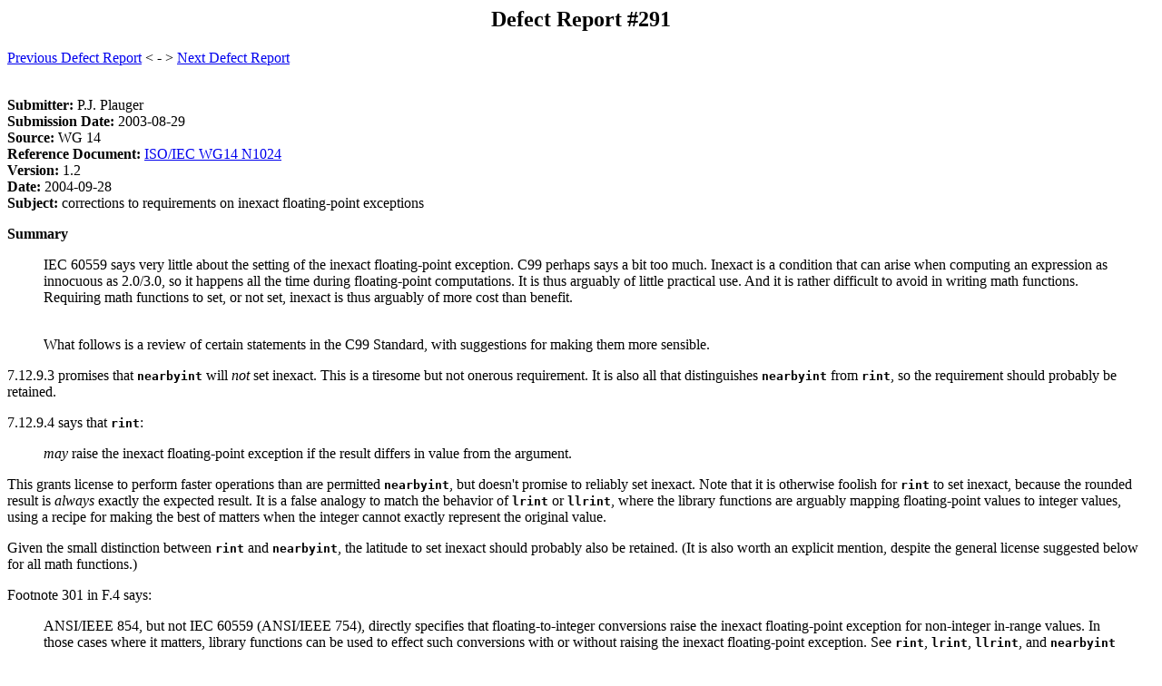

--- FILE ---
content_type: text/html
request_url: https://www.open-std.org/JTC1/SC22/WG14/www/docs/dr_291.htm
body_size: 3189
content:
<!DOCTYPE HTML PUBLIC "-//W3C//DTD HTML 3.2 Final//EN">

<html>
  <head>
    <meta name="generator" content=
    "HTML Tidy for Windows (vers 1st August 2002), see www.w3.org">

    <title>Defect report #291</title>
  </head>

  <body>
    <h2 align="center">Defect Report #291</h2>
    <a href="dr_290.htm">Previous Defect Report</a> &lt; - &gt; <a
    href="dr_292.htm">Next Defect Report</a> 

    <p><br>
     <b>Submitter:</b> P.J. Plauger<br>
     <b>Submission Date:</b> 2003-08-29<br>
     <b>Source:</b> WG 14<br>
     <b>Reference Document:</b> <a href=
    "http://www.open-std.org/JTC1/SC22/WG14/www/docs/n1024.txt">ISO/IEC
    WG14 N1024</a><br>
     <b>Version:</b> 1.2<br>
     <b>Date:</b> 2004-09-28<br>
     <b>Subject:</b> corrections to requirements on inexact
    floating-point exceptions</p>

    <p><b>Summary</b></p>

    <blockquote>
      IEC 60559 says very little about the setting of the inexact
      floating-point exception. C99 perhaps says a bit too much.
      Inexact is a condition that can arise when computing an
      expression as innocuous as 2.0/3.0, so it happens all the
      time during floating-point computations. It is thus arguably
      of little practical use. And it is rather difficult to avoid
      in writing math functions. Requiring math functions to set,
      or not set, inexact is thus arguably of more cost than
      benefit.<br>
      <br>
       

      <p>What follows is a review of certain statements in the C99
      Standard, with suggestions for making them more sensible.</p>
    </blockquote>

    <p>7.12.9.3 promises that <tt><b>nearbyint</b></tt> will
    <i>not</i> set inexact. This is a tiresome but not onerous
    requirement. It is also all that distinguishes
    <tt><b>nearbyint</b></tt> from <tt><b>rint</b></tt>, so the
    requirement should probably be retained.</p>

    <p>7.12.9.4 says that <tt><b>rint</b></tt>:</p>

    <blockquote>
      <i>may</i> raise the inexact floating-point exception if the
      result differs in value from the argument.
    </blockquote>

    <p>This grants license to perform faster operations than are
    permitted <tt><b>nearbyint</b></tt>, but doesn't promise to
    reliably set inexact. Note that it is otherwise foolish for
    <tt><b>rint</b></tt> to set inexact, because the rounded result
    is <i>always</i> exactly the expected result. It is a false
    analogy to match the behavior of <tt><b>lrint</b></tt> or
    <tt><b>llrint</b></tt>, where the library functions are
    arguably mapping floating-point values to integer values, using
    a recipe for making the best of matters when the integer cannot
    exactly represent the original value.</p>

    <p>Given the small distinction between <tt><b>rint</b></tt> and
    <tt><b>nearbyint</b></tt>, the latitude to set inexact should
    probably also be retained. (It is also worth an explicit
    mention, despite the general license suggested below for all
    math functions.)</p>

    <p>Footnote 301 in F.4 says:</p>

    <blockquote>
      ANSI/IEEE 854, but not IEC 60559 (ANSI/IEEE 754), directly
      specifies that floating-to-integer conversions raise the
      inexact floating-point exception for non-integer in-range
      values. In those cases where it matters, library functions
      can be used to effect such conversions with or without
      raising the inexact floating-point exception. See
      <tt><b>rint</b></tt>, <tt><b>lrint</b></tt>,
      <tt><b>llrint</b></tt>, and <tt><b>nearbyint</b></tt> in
      <tt><b>&lt;math.h&gt;</b></tt>.
    </blockquote>

    <p>This clearly overstates the case, suggesting as it does that
    rint reliably sets inexact.</p>

    <p><b>SUGGESTION:</b> Remove <tt><b>rint</b></tt> from the list
    in the last sentence.</p>

    <p>F.9, para 8 says:</p>

    <blockquote>
      Whether or when the trigonometric, hyperbolic, base-e
      exponential, base-e logarithmic, error, and log gamma
      functions raise the inexact floating-point exception is
      implementation-defined. For other functions, the inexact
      floating-point exception is raised whenever the rounded
      result is not identical to the mathematical result.
    </blockquote>

    <p>Given the difficulty of avoiding inexact exceptions, and
    their consequential uselessness in most cases, this license
    should be extended to <i>all</i> library functions.</p>

    <p><b>SUGGESTION:</b> Change the above to:</p>

    <blockquote>
      Whether or when library functions other than
      <tt><b>nearbyint</b></tt> raise the inexact floating-point
      exception is unspecified.
    </blockquote>

    <p>F.9, para 9 says:</p>

    <blockquote>
      Whether the inexact floating-point exception can be raised
      when the rounded result actually does equal the mathematical
      result is implementation-defined. Whether the underflow (and
      inexact) floating-point exception can be raised when a result
      is tiny but not inexact is implementation-defined.(312)
      Otherwise, as implied by F.7.6, the
      <tt><b>&lt;math.h&gt;</b></tt> functions do not raise
      spurious floating-point exceptions (detectable by the user).
    </blockquote>

    <p>The first sentence is mooted by the earlier suggested
    change. The second sentence (and the footnote, discussed below)
    doesn't go far enough. Avoiding intermediate underflows can be
    as annoying, and fruitless, as avoiding intermediate inexact
    reports. Library functions <i>should</i> report underflow if
    the final result underflows, but they should also have the
    latitude not to avoid reporting intermediate underflows.</p>

    <p><b>SUGGESTION:</b> Change the above to:</p>

    <blockquote>
      Whether or when library functions raise an undeserved
      underflow floating-point exception is unspecified.(312)
      Otherwise, as implied by F.7.6, the
      <tt><b>&lt;math.h&gt;</b></tt> functions do not raise
      spurious floating-point exceptions (detectable by the user).
    </blockquote>
    Footnote 312 says: 

    <blockquote>
      It is intended that undeserved underflow and inexact
      floating-point exceptions are raised only if determining
      inexactness would be too costly.
    </blockquote>

    <p><b>SUGGESTION:</b> Change the above to:</p>

    <blockquote>
      It is intended that undeserved underflow and inexact
      floating-point exceptions are raised only if avoiding them
      would be too costly.
    </blockquote>
    F.9, para 10 says: 

    <blockquote>
      Whether the functions honor the rounding direction mode is
      implementation-defined.
    </blockquote>
    This is inaccurate, since some functions (such as
    <tt><b>rint</b></tt>) are obliged to honor the rounding
    direction mode. 

    <p><b>SUGGESTION:</b> Change the above to:</p>

    <blockquote>
      Whether the functions honor the rounding direction mode is
      implementation-defined, unless explicitly specified
      otherwise.
    </blockquote>
    F.9.6.4 says: 

    <blockquote>
      The <tt><b>rint</b></tt> functions differ from the
      <tt><b>nearbyint</b></tt> functions only in that they do
      raise the inexact floating-point exception if the result
      differs in value from the argument.
    </blockquote>
    This contradicts 7.12.9.4, which does not require
    <tt><b>rint</b></tt> to set inexact. 

    <p><b>SUGGESTION:</b> Change the above to:</p>

    <blockquote>
      The <tt><b>rint</b></tt> functions differ from the
      <tt><b>nearbyint</b></tt> functions only in that they may
      raise the inexact floating-point exception if the result
      differs in value from the argument.
    </blockquote>
    F9.8.3 says: 

    <blockquote>
      <tt><b>-nextafter(x, y)</b></tt> raises the overflow and
      inexact floating-point exceptions for <tt><b>x</b></tt>
      finite and the function value infinite. <tt><b>nextafter(x,
      y)</b></tt> raises the underflow and inexact floating-point
      exceptions for the function value subnormal or zero and
      <tt><b>x != y</b></tt>.
    </blockquote>
    This is inconsistent with the general license for reporting
    overflow and underflow in J.3.1.2, which makes the setting of
    inexact with either of these exceptions implementation defined.
    It is also inconsistent with the general license for not
    reporting underflow on tiny results in J.3.6. 

    <p><b>SUGGESTION:</b> Change the above to:</p>

    <blockquote>
      <tt><b>-nextafter(x, y)</b></tt> raises the overflow
      floating-point exception for <tt><b>x</b></tt> finite and the
      function value infinite. <tt><b>nextafter(x, y)</b></tt>
      raises the underflow floating-point exception for the
      function value zero and <tt><b>x != y</b></tt>.
      <tt><b>nextafter(x, y)</b></tt> may raise the underflow
      floating-point exception for the function value subnormal and
      <tt><b>x != y</b></tt>.
    </blockquote>
    J.3.1.2 includes as implementation-defined behavior: 

    <blockquote>
      Whether or when the trigonometric, hyperbolic, base-e
      exponential, base-e logarithmic, error, and log gamma
      functions raise the inexact floating-point exception in an
      IEC 60559 conformant implementation (F.9).
    </blockquote>
    This should be unspecified behavior, not implementation
    defined. 

    <p><b>SUGGESTION:</b> Remove the above.</p>
    <hr>

    <p><b>Committee Discussion</b></p>

    <p>The intent of Annex F is to <i>require</i> the
    <tt><b>rint</b></tt> functions to raise inexact if the result
    differs from the argument value. This is in contrast to the
    weaker clause 7 statement that the <tt><b>rint</b></tt>
    functions <i>may</i> raise inexact. Moreover,
    <tt><b>nextafter</b></tt> has the behavior suggested by IEC
    60559 and thus should not be changed. With these changes, the
    suggested changes are acceptable.</p>

    <p><b>Technical Corrigendum</b><br>
    </p>

    <p>Change F.9, paragraph 8 from:</p>

    <blockquote>
      Whether or when the trigonometric, hyperbolic, base-<i>e</i>
      exponential, base-<i>e</i> logarithmic, error, and log gamma
      functions raise the "inexact" floating-point exception is
      implementation-defined. For other functions, the inexact
      floating-point exception is raised whenever the rounded
      result is not identical to the mathematical result.
    </blockquote>

    <p>to:</p>

    <blockquote>
      Whether or when library functions raise the inexact
      floating-point exception is unspecified, unless explicitly
      specified otherwise.
    </blockquote>

    <p>Change F.9, paragraph 9 from:</p>

    <blockquote>
      Whether the inexact floating-point exception can be raised
      when the rounded result actually does equal the mathematical
      result is implementation-defined. Whether the underflow (and
      inexact) floating-point exception can be raised when a result
      is tiny but not inexact is implementation-defined.(312)
      Otherwise, as implied by F.7.6, the
      <tt><b>&lt;math.h&gt;</b></tt> functions do not raise
      spurious floating-point exceptions (detectable by the user).
    </blockquote>

    <p>to:</p>

    <blockquote>
      Whether or when library functions raise an undeserved
      underflow floating-point exception is unspecified.(312)
      Otherwise, as implied by F.7.6, the
      <tt><b>&lt;math.h&gt;</b></tt> functions do not raise
      spurious floating-point exceptions (detectable by the user),
      other than the inexact floating-point exception.
    </blockquote>

    <p>Change Footnote 312 from:</p>

    <blockquote>
      It is intended that undeserved underflow and inexact
      floating-point exceptions are raised only if determining
      inexactness would be too costly.
    </blockquote>

    <p>to:</p>

    <blockquote>
      It is intended that undeserved underflow and inexact
      floating-point exceptions are raised only if avoiding them
      would be too costly.
    </blockquote>

    <p>Change F.9, paragraph 10 from:</p>

    <blockquote>
      Whether the functions honor the rounding direction mode is
      implementation-defined.
    </blockquote>

    <p>to:</p>

    <blockquote>
      Whether the functions honor the rounding direction mode is
      implementation-defined, unless explicitly specified
      otherwise.
    </blockquote>

    <p>Remove J.3.1.2 (from implementation-defined behavior):</p>

    <blockquote>
      Whether or when the trigonometric, hyperbolic, base-e
      exponential, base-e logarithmic, error, and log gamma
      functions raise the inexact floating-point exception in an
      IEC 60559 conformant implementation (F.9).
    </blockquote>

    <p><br>
     <a href="dr_290.htm">Previous Defect Report</a> &lt; - &gt; <a
    href="dr_292.htm">Next Defect Report</a></p>
  </body>
</html>

